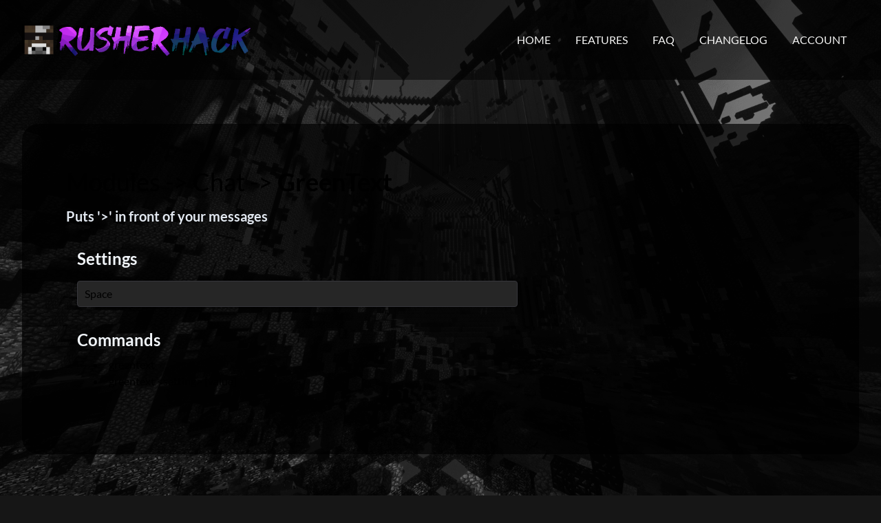

--- FILE ---
content_type: text/html
request_url: https://rusherhack.org/features/modules/GreenText.html
body_size: 2001
content:
<!DOCTYPE html><html class="scroll-smooth dark sl-theme-dark" lang="en"><head><meta charset="utf-8"><meta name="viewport" content="width=device-width, initial-scale=1.0, viewport-fit=cover"><meta name="keywords" content="rusherhack,hack,client,fitmc,2b2t,minecraft"><meta name="theme-color" content="black"><link rel="icon" href="/assets/rusherhack-logo-head.png" type="image/png"><title>RusherHack</title><meta property="og:site_name" content="RusherHack"><meta name="description" content="RusherHack is a Player Assistance Utility Mod for Minecraft designed for 2b2t and other related anarchy servers. Supports Minecraft 1.21.4, 1.21.1, 1.20.4, 1.12.2, and more!"><meta property="og:image" content="/assets/rusherhack-logo.png"><link rel="stylesheet" href="https://cdn.jsdelivr.net/npm/@shoelace-style/shoelace@2.11.0/cdn/themes/dark.css"><script type="module" src="https://cdn.jsdelivr.net/npm/@shoelace-style/shoelace@2.11.0/cdn/shoelace-autoloader.js"></script><link rel="stylesheet" href="/css/tailwind.css"></head></html><body class="body"><script>let swap = false;
const navHandler = () => {
	document.querySelector('#nav').style.display = swap ? 'flex' : 'none';
	swap = !swap;
};
if (document.readyState !== 'loading') navHandler();
else document.addEventListener('DOMContentLoaded', navHandler);
</script><div class="flex flex-col md_flex-row w-full justify-center bg-black/50"><div class="w-full md_max-w-screen-2xl flex flex-col lg_flex-row py-8 px-8"><div class="flex-shrink flex items-center flex flex-row"><a href="/"><img class="inline lg_w-auto lg_h-12 w-2/3" src="/assets/rusherhack-logo-long.png" alt="RusherHack Logo"></a><div class="lg_hidden grow">&nbsp;</div><div class="lg_hidden fa-stack text-purple-100 shrink text-right text-xl" onclick="navHandler();"><p class="nav-link hover_cursor-pointer">Menu</p></div></div><div class="flex-grow-0 md_flex-grow">&nbsp;</div><div class="flex-shrink flex justify-center"><div class="flex flex-col lg_flex-row justify-evenly gap-4 items-start text-md text-stone-100 hidden flex-always-on-lg" id="nav"><a class="nav-link" href="/">Home</a><a class="nav-link" href="/features">Features</a><a class="nav-link" href="/faq.html">FAQ</a><a class="nav-link" href="/changelog.html">Changelog</a><a class="nav-link" href="https://accounts.rusherhack.org/">Account</a></div></div></div></div><div class="w-full md_max-w-screen-2xl p-8 my-8"><div class="content-square features"><h1 class="text-4xl mb-4">Modules -> Chat -> <strong class="font-bold">GreenText</strong></h1><h2 class="features-desc">Puts '&gt;' in front of your messages</h2><div class="max-w-2xl px-4"><h3 class="features-nested">Settings</h3><sl-card class="feature-card mt-2 w-full detail-level-0"><span>Space <em class="italic"></em></span></sl-card><h3 class="features-nested">Commands</h3><ul class="list-disc"></ul><li class="ml-6">greentext</li><li class="ml-6">greentext &lt;setting&gt; [value]</li></div></div></div><div class="flex flex-col bg-rusher-grey pt-20 pb-4 w-full"><div class="flex flex-row justify-center px-8"><div class="grid grid-cols-2 lg_flex flex-row items-start gap-12 border-b-2 border-stone-500 pb-10"><a class="col-span-2 text-center flex justify-center" href="/"><div><img class="grow h-32 order-3 lg_order-1 justify-self-center px-8" src="/assets/rusherhack-logo.png" alt="RusherHack Logo"></div></a><div class="flex flex-col justify-center h-full col-span-2 order-2 px-12 lg_px-auto"><div class="text-stone-400 text-lg">© 2025 Rusher Development LLC - All Rights Reserved</div><div class="text-stone-500 text-md">RusherHack and Rusher Development LLC are not affiliated with Mojang AB.</div></div><div class="flex flex-col items-center p-2 order-1 lg_order-3"><div class="text-xl text-stone-200 font-bold">Resources</div><a class="text-md text-stone-300" href="/">Home</a><a class="text-md text-stone-300" href="/faq.html">FAQ</a><a class="text-md text-stone-300" href="https://accounts.rusherhack.org/">Account</a></div><div class="flex flex-col items-center p-2 order-1 lg_order-3"><div class="text-xl text-stone-200 font-bold">Information</div><a class="text-md text-stone-300" href="/features">Features</a><a class="text-md text-stone-300" href="/changelog.html">Changelog</a><a class="text-md text-stone-300" href="/terms.html">Legal</a></div></div></div><div class="flex flex-row-reverse w-full px-12"><div class="flex flex-col text-right"><div class="text-stone-600">Website built by <strong class="text-stone-500"><a href="https://tycrek.com" target="_blank">tycrek</a></strong></div></div></div></div><div class="hidden detail-level-0">&nbsp;</div><div class="hidden detail-level-1">&nbsp;</div><div class="hidden detail-level-2">&nbsp;</div><div class="hidden detail-level-3">&nbsp;</div><script defer src="https://static.cloudflareinsights.com/beacon.min.js/vcd15cbe7772f49c399c6a5babf22c1241717689176015" integrity="sha512-ZpsOmlRQV6y907TI0dKBHq9Md29nnaEIPlkf84rnaERnq6zvWvPUqr2ft8M1aS28oN72PdrCzSjY4U6VaAw1EQ==" data-cf-beacon='{"version":"2024.11.0","token":"efcf514bebbd49acb7baba5d4f078273","r":1,"server_timing":{"name":{"cfCacheStatus":true,"cfEdge":true,"cfExtPri":true,"cfL4":true,"cfOrigin":true,"cfSpeedBrain":true},"location_startswith":null}}' crossorigin="anonymous"></script>
</body>

--- FILE ---
content_type: application/javascript; charset=utf-8
request_url: https://cdn.jsdelivr.net/npm/@shoelace-style/shoelace@2.11.0/cdn/chunks/chunk.L7F4HIHB.js
body_size: -656
content:
import {
  SlCard
} from "./chunk.3DSOM7J6.js";

// src/components/card/card.ts
var card_default = SlCard;
SlCard.define("sl-card");

export {
  card_default
};


--- FILE ---
content_type: application/javascript; charset=utf-8
request_url: https://cdn.jsdelivr.net/npm/@shoelace-style/shoelace@2.11.0/cdn/chunks/chunk.OYS3CTCQ.js
body_size: 1398
content:
import {
  f,
  s,
  u
} from "./chunk.27ILGUWR.js";
import {
  __decorateClass,
  __spreadProps,
  __spreadValues
} from "./chunk.YZETUBD6.js";

// node_modules/lit/node_modules/@lit/reactive-element/decorators/property.js
var o = { attribute: true, type: String, converter: u, reflect: false, hasChanged: f };
var r = (t2 = o, e3, r4) => {
  const { kind: n2, metadata: i } = r4;
  let s2 = globalThis.litPropertyMetadata.get(i);
  if (void 0 === s2 && globalThis.litPropertyMetadata.set(i, s2 = /* @__PURE__ */ new Map()), s2.set(r4.name, t2), "accessor" === n2) {
    const { name: o2 } = r4;
    return { set(r5) {
      const n3 = e3.get.call(this);
      e3.set.call(this, r5), this.requestUpdate(o2, n3, t2);
    }, init(e4) {
      return void 0 !== e4 && this.C(o2, void 0, t2), e4;
    } };
  }
  if ("setter" === n2) {
    const { name: o2 } = r4;
    return function(r5) {
      const n3 = this[o2];
      e3.call(this, r5), this.requestUpdate(o2, n3, t2);
    };
  }
  throw Error("Unsupported decorator location: " + n2);
};
function n(t2) {
  return (e3, o2) => "object" == typeof o2 ? r(t2, e3, o2) : ((t3, e4, o3) => {
    const r4 = e4.hasOwnProperty(o3);
    return e4.constructor.createProperty(o3, r4 ? __spreadProps(__spreadValues({}, t3), { wrapped: true }) : t3), r4 ? Object.getOwnPropertyDescriptor(e4, o3) : void 0;
  })(t2, e3, o2);
}

// node_modules/lit/node_modules/@lit/reactive-element/decorators/state.js
function r2(r4) {
  return n(__spreadProps(__spreadValues({}, r4), { state: true, attribute: false }));
}

// node_modules/lit/node_modules/@lit/reactive-element/decorators/event-options.js
function t(t2) {
  return (n2, o2) => {
    const c = "function" == typeof n2 ? n2 : n2[o2];
    Object.assign(c, t2);
  };
}

// node_modules/lit/node_modules/@lit/reactive-element/decorators/base.js
var e = (e3, t2, c) => (c.configurable = true, c.enumerable = true, Reflect.decorate && "object" != typeof t2 && Object.defineProperty(e3, t2, c), c);

// node_modules/lit/node_modules/@lit/reactive-element/decorators/query.js
function e2(e3, r4) {
  return (n2, s2, i) => {
    const o2 = (t2) => {
      var _a, _b;
      return (_b = (_a = t2.renderRoot) == null ? void 0 : _a.querySelector(e3)) != null ? _b : null;
    };
    if (r4) {
      const { get: e4, set: u2 } = "object" == typeof s2 ? n2 : i != null ? i : (() => {
        const t2 = Symbol();
        return { get() {
          return this[t2];
        }, set(e5) {
          this[t2] = e5;
        } };
      })();
      return e(n2, s2, { get() {
        if (r4) {
          let t2 = e4.call(this);
          return void 0 === t2 && (t2 = o2(this), u2.call(this, t2)), t2;
        }
        return o2(this);
      } });
    }
    return e(n2, s2, { get() {
      return o2(this);
    } });
  };
}

// node_modules/lit/node_modules/@lit/reactive-element/decorators/query-async.js
function r3(r4) {
  return (n2, e3) => e(n2, e3, { async get() {
    var _a, _b;
    return await this.updateComplete, (_b = (_a = this.renderRoot) == null ? void 0 : _a.querySelector(r4)) != null ? _b : null;
  } });
}

// src/internal/shoelace-element.ts
var ShoelaceElement = class extends s {
  constructor() {
    super();
    Object.entries(this.constructor.dependencies).forEach(([name, component]) => {
      this.constructor.define(name, component);
    });
  }
  emit(name, options) {
    const event = new CustomEvent(name, __spreadValues({
      bubbles: true,
      cancelable: false,
      composed: true,
      detail: {}
    }, options));
    this.dispatchEvent(event);
    return event;
  }
  /* eslint-enable */
  static define(name, elementConstructor = this, options = {}) {
    const currentlyRegisteredConstructor = customElements.get(name);
    if (!currentlyRegisteredConstructor) {
      customElements.define(name, class extends elementConstructor {
      }, options);
      return;
    }
    let newVersion = " (unknown version)";
    let existingVersion = newVersion;
    if ("version" in elementConstructor && elementConstructor.version) {
      newVersion = " v" + elementConstructor.version;
    }
    if ("version" in currentlyRegisteredConstructor && currentlyRegisteredConstructor.version) {
      existingVersion = " v" + currentlyRegisteredConstructor.version;
    }
    if (newVersion && existingVersion && newVersion === existingVersion) {
      return;
    }
    console.warn(
      `Attempted to register <${name}>${newVersion}, but <${name}>${existingVersion} has already been registered.`
    );
  }
};
/* eslint-disable */
// @ts-expect-error This is auto-injected at build time.
ShoelaceElement.version = "2.11.0";
ShoelaceElement.dependencies = {};
__decorateClass([
  n()
], ShoelaceElement.prototype, "dir", 2);
__decorateClass([
  n()
], ShoelaceElement.prototype, "lang", 2);

export {
  n,
  r2 as r,
  t,
  e2 as e,
  r3 as r2,
  ShoelaceElement
};
/*! Bundled license information:

@lit/reactive-element/decorators/property.js:
  (**
   * @license
   * Copyright 2017 Google LLC
   * SPDX-License-Identifier: BSD-3-Clause
   *)

@lit/reactive-element/decorators/state.js:
  (**
   * @license
   * Copyright 2017 Google LLC
   * SPDX-License-Identifier: BSD-3-Clause
   *)

@lit/reactive-element/decorators/event-options.js:
  (**
   * @license
   * Copyright 2017 Google LLC
   * SPDX-License-Identifier: BSD-3-Clause
   *)

@lit/reactive-element/decorators/base.js:
  (**
   * @license
   * Copyright 2017 Google LLC
   * SPDX-License-Identifier: BSD-3-Clause
   *)

@lit/reactive-element/decorators/query.js:
  (**
   * @license
   * Copyright 2017 Google LLC
   * SPDX-License-Identifier: BSD-3-Clause
   *)

@lit/reactive-element/decorators/query-async.js:
  (**
   * @license
   * Copyright 2017 Google LLC
   * SPDX-License-Identifier: BSD-3-Clause
   *)

@lit/reactive-element/decorators/custom-element.js:
  (**
   * @license
   * Copyright 2017 Google LLC
   * SPDX-License-Identifier: BSD-3-Clause
   *)

@lit/reactive-element/decorators/query-all.js:
  (**
   * @license
   * Copyright 2017 Google LLC
   * SPDX-License-Identifier: BSD-3-Clause
   *)

@lit/reactive-element/decorators/query-assigned-elements.js:
  (**
   * @license
   * Copyright 2021 Google LLC
   * SPDX-License-Identifier: BSD-3-Clause
   *)

@lit/reactive-element/decorators/query-assigned-nodes.js:
  (**
   * @license
   * Copyright 2017 Google LLC
   * SPDX-License-Identifier: BSD-3-Clause
   *)
*/


--- FILE ---
content_type: application/javascript; charset=utf-8
request_url: https://cdn.jsdelivr.net/npm/@shoelace-style/shoelace@2.11.0/cdn/components/card/card.js
body_size: -636
content:
import {
  card_default
} from "../../chunks/chunk.L7F4HIHB.js";
import "../../chunks/chunk.3DSOM7J6.js";
import "../../chunks/chunk.D4G3YB54.js";
import "../../chunks/chunk.NYIIDP5N.js";
import "../../chunks/chunk.DOYC4G7X.js";
import "../../chunks/chunk.JJNPZ52S.js";
import "../../chunks/chunk.OYS3CTCQ.js";
import "../../chunks/chunk.M2U2QT2K.js";
import "../../chunks/chunk.27ILGUWR.js";
import "../../chunks/chunk.YZETUBD6.js";
export {
  card_default as default
};
